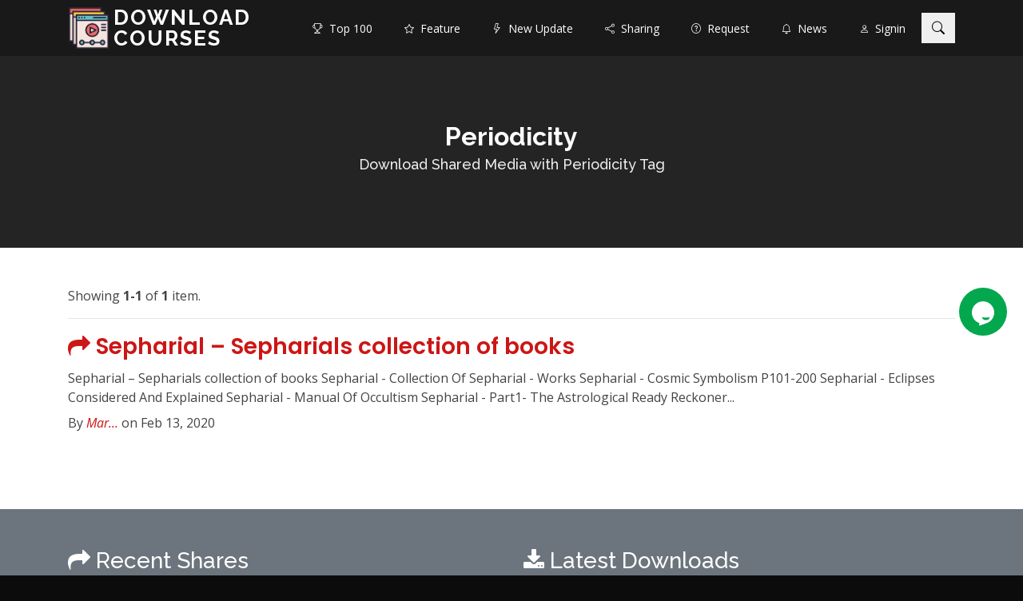

--- FILE ---
content_type: text/html; charset=UTF-8
request_url: https://www.downloadcourses.net/tag/periodicity
body_size: 5380
content:
<!DOCTYPE html>
<html lang="en">
<head>
<meta charset="utf-8">
<meta content="width=device-width, initial-scale=1.0" name="viewport">
<link rel="shortcut icon" href="https://www.downloadcourses.net/images/courses.png">
<title>Download Shared Media with Periodicity Tag - Download Courses</title>
<meta name="csrf-param" content="_csr">
<meta name="csrf-token" content="UC0StxYxNVP3Y-Mmxdm4OKbIkfwQbaC9_aEpnql-bjwbZmLZQXsGOpoLumKdie1Ni67npGQM5Nyblh_y40k8SQ==">
<meta name="keywords" content="Periodicity">
<meta name="description" content="Download shared courses, media, software, video, audio, eBook have Periodicity tag">
<link href="//fonts.googleapis.com/css?family=Open+Sans:300,300i,400,400i,600,600i,700,700i|Raleway:300,300i,400,400i,500,500i,600,600i,700,700i|Poppins:300,300i,400,400i,500,500i,600,600i,700,700i" rel="stylesheet">
<link href="//cdnjs.cloudflare.com/ajax/libs/aos/2.3.4/aos.css" rel="stylesheet">
<link href="//cdnjs.cloudflare.com/ajax/libs/twitter-bootstrap/4.1.3/css/bootstrap.min.css" rel="stylesheet">
<link href="//cdnjs.cloudflare.com/ajax/libs/font-awesome/4.7.0/css/font-awesome.min.css" rel="stylesheet">
<link href="//cdnjs.cloudflare.com/ajax/libs/glightbox/3.2.0/css/glightbox.min.css" rel="stylesheet">
<link href="//cdnjs.cloudflare.com/ajax/libs/Swiper/4.4.6/css/swiper.min.css" rel="stylesheet">
<link href="/vendor/bootstrap-dialog/style.css" rel="stylesheet">
<link href="//cdn.jsdelivr.net/gh/kartik-v/bootstrap-star-rating@4.0.7/css/star-rating.min.css" rel="stylesheet">
<link href="//cdn.jsdelivr.net/npm/bootstrap-icons@1.5.0/font/bootstrap-icons.min.css" rel="stylesheet">
<link href="//cdn.jsdelivr.net/gh/kartik-v/bootstrap-star-rating@4.0.7/themes/krajee-svg/theme.min.css" rel="stylesheet">
<link href="/styles/components.css?v=1725852528" rel="stylesheet">
<link href="/day/styles.css?v=1725852528" rel="stylesheet">
<meta name="follow_it-verification-code" content="X5WqtNP3sn0AcH5zvWcb"/></head>
<body data-id="downloadcourses" data-user="" data-spy="scroll" data-target=".fixed-top" >

<header id="header" class="d-flex align-items-center">
    <div class="container d-flex align-items-center justify-content-between">
        <i class="bi bi-list mobile-nav-toggle"></i>
        <h1 class="logo">
            <img src="https://www.downloadcourses.net/images/courses.png" alt="Download Courses" class="pull-left">
            <a href="/">Download Courses</a>
        </h1>
        <!-- Uncomment below if you prefer to use an image logo -->
        <!-- <a href="index.html" class="logo"><img src="assets/img/logo.png" alt="" class="img-fluid"></a>-->

        <nav id="navbar" class="navbar">
            <ul>
                                <li><a class="nav-link " href="/top-100"><i class="bi bi-trophy"></i>&nbsp; Top 100</a></li>
                <li><a class="nav-link " href="/feature"><i class="bi bi-star"></i>&nbsp; Feature</a></li>
                <li><a class="nav-link " href="/tag/new-update"><i class="bi bi-lightning"></i>&nbsp; New Update</a></li>
                <li><a class="nav-link " href="/shared-media"><i class="bi bi-share"></i>&nbsp; Sharing</a></li>
                <li><a class="nav-link " href="/requested-media"><i class="bi bi-question-circle"></i>&nbsp; Request</a></li>
                <li><a class="nav-link " href="/news"><i class="bi bi-bell"></i>&nbsp; News</a></li>

                <li><a class="nav-link" href="/signin" rel="nofollow" data-pjax="0"><i class="bi bi-person"></i>&nbsp; Signin</a></li>
            </ul>
        </nav><!-- .navbar -->

        <button class="btn btn-search-toggler" type="button"><i class="bi bi-search"></i></button>
    </div>
</header><!-- End Header -->

<section id="heading" class="d-flex align-items-center">
    <div class="container position-relative text-center" data-aos="fade-up" data-aos-delay="500">
            <h1>Periodicity</h1>
    <h2>Download Shared Media with Periodicity Tag</h2>
            </div>
</section>

<main id="main">
    <div data-aos="fade-up" data-aos-delay="500"><div id="article-content" class="container article-content">
        <div id="w0" class="share_tag-list"><div class="summary">Showing <b>1-1</b> of <b>1</b> item.</div>
<hr>
<div class="post-preview" data-key="101393"><a class="shr-link" href="https://www.downloadcourses.net/collection/sepharials-collection-of-books-sepharial/101393.htm" title="Download Sepharial – Sepharials collection of books">
    <h2 class="post-title"><i class="fa fa-share"></i> Sepharial – Sepharials collection of books</h2>
    <h3 class="post-subtitle">Sepharial – Sepharials collection of books Sepharial - Collection Of Sepharial - Works Sepharial - Cosmic Symbolism P101-200 Sepharial - Eclipses Considered And Explained Sepharial - Manual Of Occultism Sepharial - Part1- The Astrological Ready Reckoner...</h3>
</a>
<p class="post-meta">        By <a href="javascript:;">Mar...</a>    on Feb 13, 2020</p></div>
<div class="mt-5 clearfix"></div></div></div>
</div>
</main>


<div class="bg-secondary pt-5 pb-5">
    <div class="container">
        <div class="row">
                        <div class="col-lg-6">
                <h3 class="text-white"><i class="fa fa-share"></i> Recent Shares</h3>
                <div><ul class="list-group list-group-flush list-fixed-height">
    <li class="list-group-item d-flex justify-content-between align-items-center"><div style="width: 100%"><div class="pull-right"><input type="text" class="star-rating" name="rating_0" value="0" disabled style="display: none" data-size="xs"></div><a class="shr-link" href="https://www.downloadcourses.net/course/hemi-sync-gateway-experience-waves-i-viii-the-monroe-institute/20000939.htm" title="Hemi-Sync – The Monroe Institute: Gateway Experience (Waves I-VIII) Download"><span class="fa fa-star"></span> Hemi-Sync – The Monroe Institute: Gateway Experience (Waves I-VIII)</a></div></li>
<li class="list-group-item d-flex justify-content-between align-items-center"><div style="width: 100%"><div class="pull-right"><input type="text" class="star-rating" name="rating_1" value="0" disabled style="display: none" data-size="xs"></div><a class="shr-link" href="https://www.downloadcourses.net/ebook/investment-gurus-a-road-map-to-wealth-from-the-worlds-best-money-managers-peter-j-tanous/102136.htm" title="Peter J. Tanous – Investment Gurus. A Road Map To Wealth From The World&#039;s Best Money Managers Download"><span class="fa fa-share"></span> Peter J. Tanous – Investment Gurus. A Road Map To Wealth From The World's Best Money Managers</a></div></li>
<li class="list-group-item d-flex justify-content-between align-items-center"><div style="width: 100%"><div class="pull-right"><input type="text" class="star-rating" name="rating_2" value="0" disabled style="display: none" data-size="xs"></div><a class="shr-link" href="https://www.downloadcourses.net/ebook/winning-the-losers-game-charles-ellis/100663.htm" title="Charles Ellis – Winning the Losers Game Download"><span class="fa fa-share"></span> Charles Ellis – Winning the Losers Game</a></div></li>
<li class="list-group-item d-flex justify-content-between align-items-center"><div style="width: 100%"><div class="pull-right"><input type="text" class="star-rating" name="rating_3" value="0" disabled style="display: none" data-size="xs"></div><a class="shr-link" href="https://www.downloadcourses.net/course/faiz-smc-trading-course-faiz-smc/10000644.htm" title="Faiz SMC – Faiz SMC Trading Course Download"><span class="fa fa-share"></span> Faiz SMC – Faiz SMC Trading Course</a></div></li>
<li class="list-group-item d-flex justify-content-between align-items-center"><div style="width: 100%"><div class="pull-right"><input type="text" class="star-rating" name="rating_4" value="0" disabled style="display: none" data-size="xs"></div><a class="shr-link" href="https://www.downloadcourses.net/ebook/the-investment-astrology-articles-alan-richter/100958.htm" title="Alan Richter – The Investment Astrology Articles Download"><span class="fa fa-share"></span> Alan Richter – The Investment Astrology Articles</a></div></li>
<li class="list-group-item d-flex justify-content-between align-items-center"><div style="width: 100%"><div class="pull-right"><input type="text" class="star-rating" name="rating_5" value="0" disabled style="display: none" data-size="xs"></div><a class="shr-link" href="https://www.downloadcourses.net/course/mark-minervini-private-access-2025-mark-minervini/10001102.htm" title="Mark Minervini – Private Access 2025 Download"><span class="fa fa-star"></span> Mark Minervini – Private Access 2025</a></div></li>
<li class="list-group-item d-flex justify-content-between align-items-center"><div style="width: 100%"><div class="pull-right"><input type="text" class="star-rating" name="rating_6" value="0" disabled style="display: none" data-size="xs"></div><a class="shr-link" href="https://www.downloadcourses.net/video/the-systematic-trader-maximizing-trading-systems-money-management-david-stendahl/102611.htm" title="David Stendahl – The Systematic Trader. Maximizing Trading Systems &amp; Money Management Download"><span class="fa fa-share"></span> David Stendahl – The Systematic Trader. Maximizing Trading Systems & Money Management</a></div></li>
<li class="list-group-item d-flex justify-content-between align-items-center"><div style="width: 100%"><div class="pull-right"><input type="text" class="star-rating" name="rating_7" value="0" disabled style="display: none" data-size="xs"></div><a class="shr-link" href="https://www.downloadcourses.net/ebook/statistics-econometrics-forecasting-arnold-zellner/104445.htm" title="Arnold Zellner – Statistics, Econometrics &amp; Forecasting Download"><span class="fa fa-share"></span> Arnold Zellner – Statistics, Econometrics & Forecasting</a></div></li>
<li class="list-group-item d-flex justify-content-between align-items-center"><div style="width: 100%"><div class="pull-right"><input type="text" class="star-rating" name="rating_8" value="5" disabled style="display: none" data-size="xs"></div><a class="shr-link" href="https://www.downloadcourses.net/ebook/trading-the-eclipses-hans-hannula/100820.htm" title="Hans Hannula – Trading the Eclipses Download"><span class="fa fa-share"></span> Hans Hannula – Trading the Eclipses</a></div></li>
<li class="list-group-item d-flex justify-content-between align-items-center"><div style="width: 100%"><div class="pull-right"><input type="text" class="star-rating" name="rating_9" value="0" disabled style="display: none" data-size="xs"></div><a class="shr-link" href="https://www.downloadcourses.net/course/scalping-course-mti/100906.htm" title="MTI – Scalping Course Download"><span class="fa fa-share"></span> MTI – Scalping Course</a></div></li>
    <li class="list-group-item"><a class="shr-link" href="/top-100/latest-shares" title="Top 100 Latest Shares">View more...</a></li>
</ul>
</div>
            </div>
            <div class="col-lg-6">
                <h3 class="text-white"><i class="fa fa-download"></i> Latest Downloads</h3>
                <div><ul class="list-group list-group-flush list-fixed-height">
    <li class="list-group-item d-flex justify-content-between align-items-center"><div style="width: 100%"><div class="pull-right"><input type="text" class="star-rating" name="rating_10" value="4.166665" disabled style="display: none" data-size="xs"></div><a class="shr-link" href="https://www.downloadcourses.net/course/trade-for-life-7-day-intensive-training-course-oliver-velez-dan-gibby/102997.htm" title="Oliver Velez &amp; Dan Gibby – Trade for Life 7-day Intensive Training Course Download"><span class="fa fa-share"></span> Oliver Velez & Dan Gibby – Trade for Life 7-day Intensive Training Course</a></div></li>
<li class="list-group-item d-flex justify-content-between align-items-center"><div style="width: 100%"><div class="pull-right"><input type="text" class="star-rating" name="rating_11" value="4.6666666666667" disabled style="display: none" data-size="xs"></div><a class="shr-link" href="https://www.downloadcourses.net/course/the-order-flow-pack-trader-dale/103873.htm" title="Trader Dale – Order Flow Pack Download"><span class="fa fa-star"></span> Trader Dale – Order Flow Pack</a></div></li>
<li class="list-group-item d-flex justify-content-between align-items-center"><div style="width: 100%"><div class="pull-right"><input type="text" class="star-rating" name="rating_12" value="4.5" disabled style="display: none" data-size="xs"></div><a class="shr-link" href="https://www.downloadcourses.net/course/meme-coin-mastery-x-crypto-sajad-ali/10000970.htm" title="X Crypto – Meme Coin Mastery by Sajad Ali Download"><span class="fa fa-star"></span> X Crypto – Meme Coin Mastery by Sajad Ali</a></div></li>
<li class="list-group-item d-flex justify-content-between align-items-center"><div style="width: 100%"><div class="pull-right"><input type="text" class="star-rating" name="rating_13" value="0" disabled style="display: none" data-size="xs"></div><a class="shr-link" href="https://www.downloadcourses.net/course/your-trading-coach-price-action-course-lance-beggs/104054.htm" title="Lance Beggs – Your trading coach: Price Action Course Download"><span class="fa fa-share"></span> Lance Beggs – Your trading coach: Price Action Course</a></div></li>
<li class="list-group-item d-flex justify-content-between align-items-center"><div style="width: 100%"><div class="pull-right"><input type="text" class="star-rating" name="rating_14" value="4.5757572727273" disabled style="display: none" data-size="xs"></div><a class="shr-link" href="https://www.downloadcourses.net/course/lazygap-trader-david-frost/100801.htm" title="David Frost – LazyGap Trader Download"><span class="fa fa-share"></span> David Frost – LazyGap Trader</a></div></li>
<li class="list-group-item d-flex justify-content-between align-items-center"><div style="width: 100%"><div class="pull-right"><input type="text" class="star-rating" name="rating_15" value="0" disabled style="display: none" data-size="xs"></div><a class="shr-link" href="https://www.downloadcourses.net/ebook/seeing-the-future-bill-brian-wolfe/100702.htm" title="Bill &amp; Brian Wolfe – Seeing the Future Download"><span class="fa fa-share"></span> Bill & Brian Wolfe – Seeing the Future</a></div></li>
<li class="list-group-item d-flex justify-content-between align-items-center"><div style="width: 100%"><div class="pull-right"><input type="text" class="star-rating" name="rating_16" value="0" disabled style="display: none" data-size="xs"></div><a class="shr-link" href="https://www.downloadcourses.net/course/bulletproof-butterflies-elite-package-simpler-trading/20000186.htm" title="Simpler Trading – Bulletproof Butterflies (Elite Package) Download"><span class="fa fa-star"></span> Simpler Trading – Bulletproof Butterflies (Elite Package)</a></div></li>
<li class="list-group-item d-flex justify-content-between align-items-center"><div style="width: 100%"><div class="pull-right"><input type="text" class="star-rating" name="rating_17" value="4.875" disabled style="display: none" data-size="xs"></div><a class="shr-link" href="https://www.downloadcourses.net/video/june-2010-training-video-michael-jenkins/100639.htm" title="Michael Jenkins – June 2010 Training Video Download"><span class="fa fa-share"></span> Michael Jenkins – June 2010 Training Video</a></div></li>
<li class="list-group-item d-flex justify-content-between align-items-center"><div style="width: 100%"><div class="pull-right"><input type="text" class="star-rating" name="rating_18" value="5" disabled style="display: none" data-size="xs"></div><a class="shr-link" href="https://www.downloadcourses.net/course/stock-trading-using-planetary-cycles-the-gann-method-volume-i-ii-iii-stockcyclesforecast/10000103.htm" title="Stockcyclesforecast – Stock Trading Using Planetary Cycles (The Gann Method Volume I, II, III) Download"><span class="fa fa-share"></span> Stockcyclesforecast – Stock Trading Using Planetary Cycles (The Gann Method Volume I, II, III)</a></div></li>
<li class="list-group-item d-flex justify-content-between align-items-center"><div style="width: 100%"><div class="pull-right"><input type="text" class="star-rating" name="rating_19" value="0" disabled style="display: none" data-size="xs"></div><a class="shr-link" href="https://www.downloadcourses.net/course/the-inner-circle-dragons-ali-khan/20000758.htm" title="Ali Khan – The Inner Circle Dragons Download"><span class="fa fa-share"></span> Ali Khan – The Inner Circle Dragons</a></div></li>
    <li class="list-group-item"><a class="shr-link" href="/top-100/latest-downloads" title="Top 100 Latest Downloads">View more...</a></li>
</ul>
</div>
            </div>
        </div>
    </div>
</div>

<footer id="footer">
    <div class="footer-top">
        <div class="container">
            <form action="https://api.follow.it/subscription-form/[base64]/8" method="post" target="popupwindow">
    <div class="row">
        <div class="col-lg-6 col-md-10 mx-auto">
            <a id="subscribe"></a>
            <input type="hidden" value="course-sharing-network" name="uri">
            <input type="hidden" name="loc" value="en_US">
            <div class="form-group mb-3">
                <div class="input-group">
                    <input class="form-control" type="email" name="email" required="required" id="subscribe-email">
                    <label class="label-control" for="subscribe-email" style="z-index: 3">Enter your email to get new shared courses</label>
                    <div class="input-group-append">
                        <button class="btn btn-primary" type="submit">Subscribe</button>
                    </div>
                </div>
            </div>
        </div>
    </div>
    <p class="mt-0 mb-3 text-center text-muted">
        Delivered by <a href="https://follow.it/cloud-download" target="_blank" class="text-muted">follow.it</a>
    </p>
</form>
<ul class="list-inline text-center text-muted mt-3">
                    <li class="list-inline-item">
                        <a href="/about" class="text-muted">About</a> |
                        <a href="/dmca-policy" class="text-muted">DMCA Policy</a> |
                        <a href="/affiliate" class="text-muted">Affiliate</a> |
                        <a href="/qna" class="text-muted">QNA</a> |
                        <a href="/terms" class="text-muted">Terms</a> |
                        <a href="/credits" class="text-muted" data-pjax="0">Credits</a> |
                        <a href="/contact" class="text-muted">Contact</a> |
                        <a href="/csn-browser" class="text-muted">CSN Browser</a>
                    </li>
                </ul><div class="copyright text-muted">Download Courses</div>        </div>
    </div>
</footer>

<div id="preloader"></div>

<div id="site-search" style="z-index: 1050">
    <button type="button" class="btn btn-secondary btn-close d-none d-md-block"><i class="fa fa-close"></i></button>
    <form id="site-search-form" action="/search/" method="post">
        <label>
            <input type="search" name="term" value="" placeholder="keywords..." />
        </label>
        <button type="submit" class="btn btn-lg btn-primary btn-search"><i class="bi bi-search"></i> Search</button>
    </form>
</div>

<div id="overlay-modal" class="modal fade" tabindex="-1" role="dialog" aria-labelledby="model-title" aria-hidden="true">
    <div class="modal-dialog modal-lg" role="document">
        <div class="modal-content">
            <div class="modal-header">
                <h5 class="modal-title" id="site-model-title"></h5>
                <button type="button" class="close" data-dismiss="modal" aria-label="Close">
                    <span aria-hidden="true">&times;</span>
                </button>
            </div>
            <div class="modal-body">
            </div>
            <div class="modal-footer">
                <button type="button" class="btn btn-secondary" data-dismiss="modal"><i class="bi bi-ban"></i> Close</button>
            </div>
        </div>
    </div>
</div>
<div id="frame-modal" class="modal fade" tabindex="-1" role="dialog" aria-labelledby="model-title" aria-hidden="true">
    <div class="modal-dialog modal-lg" role="document">
        <div class="modal-content">
            <iframe id="overlay-frame" src="about:blank" style="width:100%; min-height: 120px; overflow: hidden; border:0; background-color: #fff;"></iframe>
        </div>
    </div>
</div>
<script src="//cdnjs.cloudflare.com/ajax/libs/aos/2.3.4/aos.js"></script>
<script src="//cdnjs.cloudflare.com/ajax/libs/jquery/3.5.1/jquery.min.js"></script>
<script src="//cdnjs.cloudflare.com/ajax/libs/twitter-bootstrap/4.1.3/js/bootstrap.bundle.min.js"></script>
<script src="//cdnjs.cloudflare.com/ajax/libs/jquery-easing/1.3/jquery.easing.min.js"></script>
<script src="//cdnjs.cloudflare.com/ajax/libs/Swiper/4.4.6/js/swiper.min.js"></script>
<script src="//cdnjs.cloudflare.com/ajax/libs/glightbox/3.2.0/js/glightbox.min.js"></script>
<script src="/vendor/bootstrap-dialog/dialog.js"></script>
<script src="/vendor/bootstrap-dialog/bootstrap-dialog.js"></script>
<script src="/vendor/bootstrap-dialog/yii-dialog.js"></script>
<script src="//cdn.jsdelivr.net/gh/kartik-v/bootstrap-star-rating@4.0.7/js/star-rating.min.js"></script>
<script src="//cdn.jsdelivr.net/gh/kartik-v/bootstrap-star-rating@4.0.7/themes/krajee-svg/theme.min.js"></script>
<script src="/assets/a65e5fc/yii.js?v=1660861125"></script>
<script src="/assets/464bbca8/jquery.pjax.js?v=1507803074"></script>
<script src="/assets/a65e5fc/yii.activeForm.js?v=1660861125"></script>
<script src="/day/scripts.js?v=1725852528"></script>
<script src="/scripts/pace.min.js?v=1725852528"></script>
<script src="/scripts/app.js?v=1725852528"></script>
<script>jQuery(function ($) {$('body').append(`<div style="width: 65px; height: 65px; top: 50%; right: 15px; position: fixed; z-index: 1000;">
<div class="tawk-min-container" style="position: relative;">
<a href="/contact" title="Contact Us" data-pjax="0" type="button" tabindex="0" style="display: block; width: 60px; height: 60px; border-radius: 100%; line-height: 3.75rem; text-align: center; background-color: #03a84e !important;">
<svg xmlns="http://www.w3.org/2000/svg" viewBox="0 0 800 800" height="32px" width="32px" role="img" alt="Chat icon" style="fill: #ffffff !important;"><path fill-rule="evenodd" clip-rule="evenodd" d="M400 26.2c-193.3 0-350 156.7-350 350 0 136.2 77.9 254.3 191.5 312.1 15.4 8.1 31.4 15.1 48.1 20.8l-16.5 63.5c-2 7.8 5.4 14.7 13 12.1l229.8-77.6c14.6-5.3 28.8-11.6 42.4-18.7C672 630.6 750 512.5 750 376.2c0-193.3-156.7-350-350-350zm211.1 510.7c-10.8 26.5-41.9 77.2-121.5 77.2-79.9 0-110.9-51-121.6-77.4-2.8-6.8 5-13.4 13.8-11.8 76.2 13.7 147.7 13 215.3.3 8.9-1.8 16.8 4.8 14 11.7z"></path></svg>
</a>
</div>
</div>`);});</script><script defer src="https://static.cloudflareinsights.com/beacon.min.js/vcd15cbe7772f49c399c6a5babf22c1241717689176015" integrity="sha512-ZpsOmlRQV6y907TI0dKBHq9Md29nnaEIPlkf84rnaERnq6zvWvPUqr2ft8M1aS28oN72PdrCzSjY4U6VaAw1EQ==" data-cf-beacon='{"version":"2024.11.0","token":"4ffe67fbc79e414aaf0fa33ea63eea63","r":1,"server_timing":{"name":{"cfCacheStatus":true,"cfEdge":true,"cfExtPri":true,"cfL4":true,"cfOrigin":true,"cfSpeedBrain":true},"location_startswith":null}}' crossorigin="anonymous"></script>
</body>
</html>
